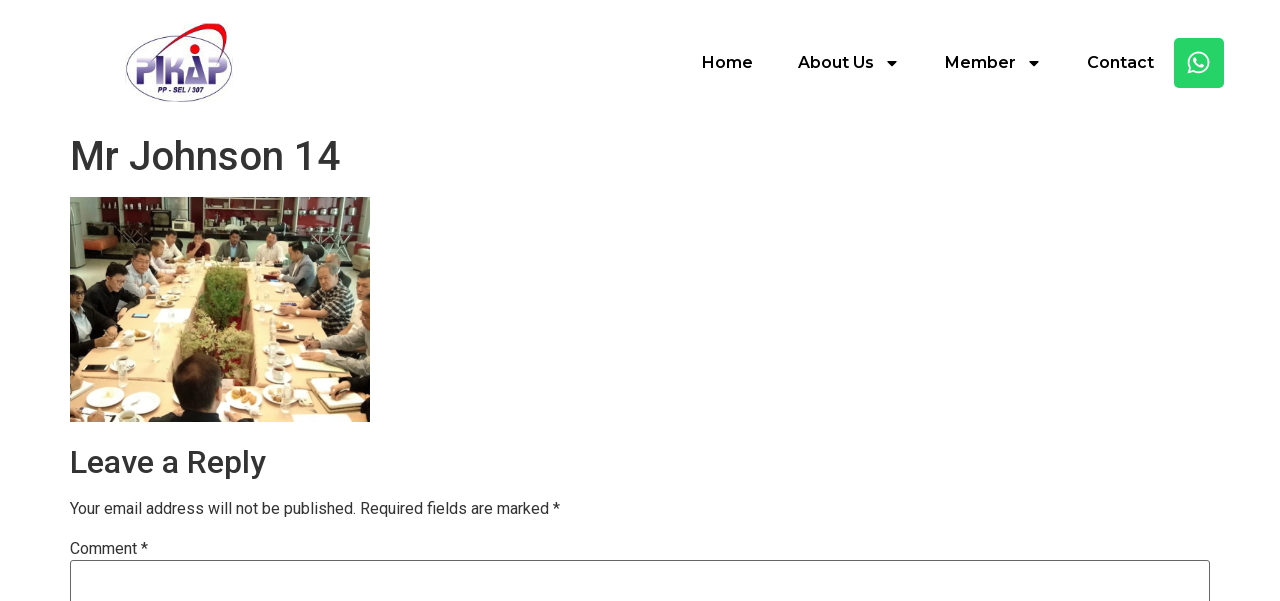

--- FILE ---
content_type: text/css
request_url: https://www.pikap.my/wp-content/uploads/elementor/css/post-186.css?ver=1742895070
body_size: 1054
content:
.elementor-186 .elementor-element.elementor-element-3a5f5a28:not(.elementor-motion-effects-element-type-background), .elementor-186 .elementor-element.elementor-element-3a5f5a28 > .elementor-motion-effects-container > .elementor-motion-effects-layer{background-color:#FFFFFF;}.elementor-186 .elementor-element.elementor-element-3a5f5a28 > .elementor-container{min-height:125px;}.elementor-186 .elementor-element.elementor-element-3a5f5a28{border-style:solid;border-width:0px 0px 0px 0px;border-color:#E7E7E7;transition:background 0.3s, border 0.3s, border-radius 0.3s, box-shadow 0.3s;padding:0% 5% 0% 5%;}.elementor-186 .elementor-element.elementor-element-3a5f5a28 > .elementor-background-overlay{transition:background 0.3s, border-radius 0.3s, opacity 0.3s;}.elementor-bc-flex-widget .elementor-186 .elementor-element.elementor-element-d34a8c6.elementor-column .elementor-widget-wrap{align-items:center;}.elementor-186 .elementor-element.elementor-element-d34a8c6.elementor-column.elementor-element[data-element_type="column"] > .elementor-widget-wrap.elementor-element-populated{align-content:center;align-items:center;}.elementor-186 .elementor-element.elementor-element-d34a8c6 > .elementor-element-populated{padding:0px 0px 0px 0px;}.elementor-widget-image .widget-image-caption{color:var( --e-global-color-text );font-family:var( --e-global-typography-text-font-family ), Sans-serif;font-weight:var( --e-global-typography-text-font-weight );}.elementor-186 .elementor-element.elementor-element-4e46050d{text-align:center;}.elementor-186 .elementor-element.elementor-element-4e46050d img{width:71%;}.elementor-bc-flex-widget .elementor-186 .elementor-element.elementor-element-43243f4d.elementor-column .elementor-widget-wrap{align-items:center;}.elementor-186 .elementor-element.elementor-element-43243f4d.elementor-column.elementor-element[data-element_type="column"] > .elementor-widget-wrap.elementor-element-populated{align-content:center;align-items:center;}.elementor-186 .elementor-element.elementor-element-43243f4d > .elementor-element-populated{padding:0px 0px 0px 0px;}.elementor-widget-nav-menu .elementor-nav-menu .elementor-item{font-family:var( --e-global-typography-primary-font-family ), Sans-serif;font-weight:var( --e-global-typography-primary-font-weight );}.elementor-widget-nav-menu .elementor-nav-menu--main .elementor-item{color:var( --e-global-color-text );fill:var( --e-global-color-text );}.elementor-widget-nav-menu .elementor-nav-menu--main .elementor-item:hover,
					.elementor-widget-nav-menu .elementor-nav-menu--main .elementor-item.elementor-item-active,
					.elementor-widget-nav-menu .elementor-nav-menu--main .elementor-item.highlighted,
					.elementor-widget-nav-menu .elementor-nav-menu--main .elementor-item:focus{color:var( --e-global-color-accent );fill:var( --e-global-color-accent );}.elementor-widget-nav-menu .elementor-nav-menu--main:not(.e--pointer-framed) .elementor-item:before,
					.elementor-widget-nav-menu .elementor-nav-menu--main:not(.e--pointer-framed) .elementor-item:after{background-color:var( --e-global-color-accent );}.elementor-widget-nav-menu .e--pointer-framed .elementor-item:before,
					.elementor-widget-nav-menu .e--pointer-framed .elementor-item:after{border-color:var( --e-global-color-accent );}.elementor-widget-nav-menu{--e-nav-menu-divider-color:var( --e-global-color-text );}.elementor-widget-nav-menu .elementor-nav-menu--dropdown .elementor-item, .elementor-widget-nav-menu .elementor-nav-menu--dropdown  .elementor-sub-item{font-family:var( --e-global-typography-accent-font-family ), Sans-serif;font-weight:var( --e-global-typography-accent-font-weight );}.elementor-186 .elementor-element.elementor-element-5ee9a1e5 .elementor-menu-toggle{margin-left:auto;background-color:#FFFFFF;}.elementor-186 .elementor-element.elementor-element-5ee9a1e5 .elementor-nav-menu .elementor-item{font-family:"Montserrat", Sans-serif;font-size:16px;font-weight:600;}.elementor-186 .elementor-element.elementor-element-5ee9a1e5 .elementor-nav-menu--main .elementor-item{color:#000000;fill:#000000;padding-left:20px;padding-right:20px;}.elementor-186 .elementor-element.elementor-element-5ee9a1e5 .elementor-nav-menu--main .elementor-item:hover,
					.elementor-186 .elementor-element.elementor-element-5ee9a1e5 .elementor-nav-menu--main .elementor-item.elementor-item-active,
					.elementor-186 .elementor-element.elementor-element-5ee9a1e5 .elementor-nav-menu--main .elementor-item.highlighted,
					.elementor-186 .elementor-element.elementor-element-5ee9a1e5 .elementor-nav-menu--main .elementor-item:focus{color:#000000;fill:#000000;}.elementor-186 .elementor-element.elementor-element-5ee9a1e5 .elementor-nav-menu--main .elementor-item.elementor-item-active{color:#9E9E9E;}.elementor-186 .elementor-element.elementor-element-5ee9a1e5{--e-nav-menu-horizontal-menu-item-margin:calc( 5px / 2 );--nav-menu-icon-size:20px;}.elementor-186 .elementor-element.elementor-element-5ee9a1e5 .elementor-nav-menu--main:not(.elementor-nav-menu--layout-horizontal) .elementor-nav-menu > li:not(:last-child){margin-bottom:5px;}.elementor-186 .elementor-element.elementor-element-5ee9a1e5 .elementor-nav-menu--dropdown a, .elementor-186 .elementor-element.elementor-element-5ee9a1e5 .elementor-menu-toggle{color:#000000;}.elementor-186 .elementor-element.elementor-element-5ee9a1e5 .elementor-nav-menu--dropdown{background-color:#FFFFFF;}.elementor-186 .elementor-element.elementor-element-5ee9a1e5 .elementor-nav-menu--dropdown a:hover,
					.elementor-186 .elementor-element.elementor-element-5ee9a1e5 .elementor-nav-menu--dropdown a.elementor-item-active,
					.elementor-186 .elementor-element.elementor-element-5ee9a1e5 .elementor-nav-menu--dropdown a.highlighted,
					.elementor-186 .elementor-element.elementor-element-5ee9a1e5 .elementor-menu-toggle:hover{color:#9E9E9E;}.elementor-186 .elementor-element.elementor-element-5ee9a1e5 .elementor-nav-menu--dropdown a:hover,
					.elementor-186 .elementor-element.elementor-element-5ee9a1e5 .elementor-nav-menu--dropdown a.elementor-item-active,
					.elementor-186 .elementor-element.elementor-element-5ee9a1e5 .elementor-nav-menu--dropdown a.highlighted{background-color:#FFFFFF;}.elementor-186 .elementor-element.elementor-element-5ee9a1e5 .elementor-nav-menu--dropdown a.elementor-item-active{color:#9E9E9E;}.elementor-186 .elementor-element.elementor-element-5ee9a1e5 .elementor-nav-menu--dropdown li:not(:last-child){border-style:solid;border-color:#E0E0E0;border-bottom-width:1px;}.elementor-186 .elementor-element.elementor-element-5ee9a1e5 div.elementor-menu-toggle{color:#000000;}.elementor-186 .elementor-element.elementor-element-5ee9a1e5 div.elementor-menu-toggle svg{fill:#000000;}.elementor-186 .elementor-element.elementor-element-5ee9a1e5 div.elementor-menu-toggle:hover{color:#000000;}.elementor-186 .elementor-element.elementor-element-5ee9a1e5 div.elementor-menu-toggle:hover svg{fill:#000000;}.elementor-bc-flex-widget .elementor-186 .elementor-element.elementor-element-59ceb8ff.elementor-column .elementor-widget-wrap{align-items:center;}.elementor-186 .elementor-element.elementor-element-59ceb8ff.elementor-column.elementor-element[data-element_type="column"] > .elementor-widget-wrap.elementor-element-populated{align-content:center;align-items:center;}.elementor-186 .elementor-element.elementor-element-59ceb8ff > .elementor-element-populated{padding:0px 0px 0px 0px;}.elementor-186 .elementor-element.elementor-element-f53c54d{--grid-template-columns:repeat(0, auto);--grid-column-gap:5px;--grid-row-gap:0px;}.elementor-186 .elementor-element.elementor-element-f53c54d .elementor-widget-container{text-align:left;}.elementor-theme-builder-content-area{height:400px;}.elementor-location-header:before, .elementor-location-footer:before{content:"";display:table;clear:both;}@media(min-width:768px){.elementor-186 .elementor-element.elementor-element-d34a8c6{width:20%;}.elementor-186 .elementor-element.elementor-element-43243f4d{width:76.333%;}.elementor-186 .elementor-element.elementor-element-59ceb8ff{width:3%;}}@media(max-width:1024px){.elementor-186 .elementor-element.elementor-element-3a5f5a28{border-width:0px 0px 0px 0px;}.elementor-186 .elementor-element.elementor-element-5ee9a1e5 .elementor-nav-menu .elementor-item{font-size:14px;}.elementor-186 .elementor-element.elementor-element-5ee9a1e5{--e-nav-menu-horizontal-menu-item-margin:calc( 0px / 2 );}.elementor-186 .elementor-element.elementor-element-5ee9a1e5 .elementor-nav-menu--main:not(.elementor-nav-menu--layout-horizontal) .elementor-nav-menu > li:not(:last-child){margin-bottom:0px;}}@media(max-width:767px){.elementor-186 .elementor-element.elementor-element-3a5f5a28{border-width:0px 0px 1px 0px;}.elementor-186 .elementor-element.elementor-element-d34a8c6{width:55%;}.elementor-186 .elementor-element.elementor-element-43243f4d{width:35%;}.elementor-186 .elementor-element.elementor-element-5ee9a1e5 .elementor-nav-menu--dropdown a{padding-top:22px;padding-bottom:22px;}.elementor-186 .elementor-element.elementor-element-59ceb8ff{width:10%;}.elementor-186 .elementor-element.elementor-element-f53c54d{--icon-size:12px;}}

--- FILE ---
content_type: text/css
request_url: https://www.pikap.my/wp-content/uploads/elementor/css/post-48.css?ver=1740669962
body_size: 826
content:
.elementor-48 .elementor-element.elementor-element-45b5babe:not(.elementor-motion-effects-element-type-background), .elementor-48 .elementor-element.elementor-element-45b5babe > .elementor-motion-effects-container > .elementor-motion-effects-layer{background-color:#001c38;}.elementor-48 .elementor-element.elementor-element-45b5babe > .elementor-container{max-width:950px;min-height:0px;}.elementor-48 .elementor-element.elementor-element-45b5babe{transition:background 0.3s, border 0.3s, border-radius 0.3s, box-shadow 0.3s;padding:70px 0px 70px 0px;}.elementor-48 .elementor-element.elementor-element-45b5babe > .elementor-background-overlay{transition:background 0.3s, border-radius 0.3s, opacity 0.3s;}.elementor-48 .elementor-element.elementor-element-3015ce96 > .elementor-widget-wrap > .elementor-widget:not(.elementor-widget__width-auto):not(.elementor-widget__width-initial):not(:last-child):not(.elementor-absolute){margin-bottom:0px;}.elementor-48 .elementor-element.elementor-element-3015ce96 > .elementor-element-populated{margin:0px 80px 0px 0px;--e-column-margin-right:80px;--e-column-margin-left:0px;}.elementor-widget-text-editor{color:var( --e-global-color-text );font-family:var( --e-global-typography-text-font-family ), Sans-serif;font-weight:var( --e-global-typography-text-font-weight );}.elementor-widget-text-editor.elementor-drop-cap-view-stacked .elementor-drop-cap{background-color:var( --e-global-color-primary );}.elementor-widget-text-editor.elementor-drop-cap-view-framed .elementor-drop-cap, .elementor-widget-text-editor.elementor-drop-cap-view-default .elementor-drop-cap{color:var( --e-global-color-primary );border-color:var( --e-global-color-primary );}.elementor-48 .elementor-element.elementor-element-68d3068{color:#CFBFBF;}.elementor-48 .elementor-element.elementor-element-2b25eae4{color:rgba(255,255,255,0.65);font-size:15px;font-weight:300;}.elementor-48 .elementor-element.elementor-element-f5594b2 > .elementor-widget-container{margin:-18px 0px 0px 0px;}.elementor-48 .elementor-element.elementor-element-f5594b2{color:rgba(255,255,255,0.65);font-size:15px;font-weight:300;}.elementor-48 .elementor-element.elementor-element-8ffa44c{color:rgba(255,255,255,0.65);font-size:14px;font-weight:300;}.elementor-48 .elementor-element.elementor-element-3f13175{color:#BAB7B7;}.elementor-48 .elementor-element.elementor-element-77bc4d7{color:rgba(255,255,255,0.65);font-size:15px;font-weight:300;}.elementor-48 .elementor-element.elementor-element-78e15818 > .elementor-container > .elementor-column > .elementor-widget-wrap{align-content:center;align-items:center;}.elementor-48 .elementor-element.elementor-element-78e15818:not(.elementor-motion-effects-element-type-background), .elementor-48 .elementor-element.elementor-element-78e15818 > .elementor-motion-effects-container > .elementor-motion-effects-layer{background-color:#001c38;}.elementor-48 .elementor-element.elementor-element-78e15818 > .elementor-container{min-height:50px;}.elementor-48 .elementor-element.elementor-element-78e15818{border-style:solid;border-width:1px 0px 0px 0px;border-color:rgba(255,255,255,0.19);transition:background 0.3s, border 0.3s, border-radius 0.3s, box-shadow 0.3s;}.elementor-48 .elementor-element.elementor-element-78e15818 > .elementor-background-overlay{transition:background 0.3s, border-radius 0.3s, opacity 0.3s;}.elementor-widget-heading .elementor-heading-title{font-family:var( --e-global-typography-primary-font-family ), Sans-serif;font-weight:var( --e-global-typography-primary-font-weight );color:var( --e-global-color-primary );}.elementor-48 .elementor-element.elementor-element-2c052051{text-align:left;}.elementor-48 .elementor-element.elementor-element-2c052051 .elementor-heading-title{font-size:12px;font-weight:300;color:#adadad;}.elementor-48 .elementor-element.elementor-element-3587fa9f{text-align:right;}.elementor-48 .elementor-element.elementor-element-3587fa9f .elementor-heading-title{font-size:12px;font-weight:300;color:#adadad;}.elementor-theme-builder-content-area{height:400px;}.elementor-location-header:before, .elementor-location-footer:before{content:"";display:table;clear:both;}@media(max-width:1024px){.elementor-48 .elementor-element.elementor-element-45b5babe{padding:50px 20px 50px 20px;}.elementor-48 .elementor-element.elementor-element-3015ce96 > .elementor-element-populated{margin:0% 15% 0% 0%;--e-column-margin-right:15%;--e-column-margin-left:0%;}.elementor-48 .elementor-element.elementor-element-78e15818{padding:10px 20px 10px 20px;}}@media(max-width:767px){.elementor-48 .elementor-element.elementor-element-45b5babe{padding:35px 20px 35px 20px;}.elementor-48 .elementor-element.elementor-element-3015ce96 > .elementor-element-populated{margin:0px 0px 50px 0px;--e-column-margin-right:0px;--e-column-margin-left:0px;padding:0px 0px 0px 0px;}.elementor-48 .elementor-element.elementor-element-2b25eae4{text-align:left;}.elementor-48 .elementor-element.elementor-element-f5594b2{text-align:left;}.elementor-48 .elementor-element.elementor-element-8ffa44c{text-align:left;}.elementor-48 .elementor-element.elementor-element-77bc4d7{text-align:left;}.elementor-48 .elementor-element.elementor-element-78e15818{padding:30px 20px 20px 20px;}.elementor-48 .elementor-element.elementor-element-6b5be8bf > .elementor-element-populated{margin:0px 0px 0px 0px;--e-column-margin-right:0px;--e-column-margin-left:0px;padding:0px 0px 0px 0px;}.elementor-48 .elementor-element.elementor-element-2c052051{text-align:center;}.elementor-48 .elementor-element.elementor-element-3587fa9f{text-align:center;}}@media(min-width:768px){.elementor-48 .elementor-element.elementor-element-3015ce96{width:52.526%;}.elementor-48 .elementor-element.elementor-element-e1cdc01{width:47.423%;}}@media(max-width:1024px) and (min-width:768px){.elementor-48 .elementor-element.elementor-element-3015ce96{width:35%;}}